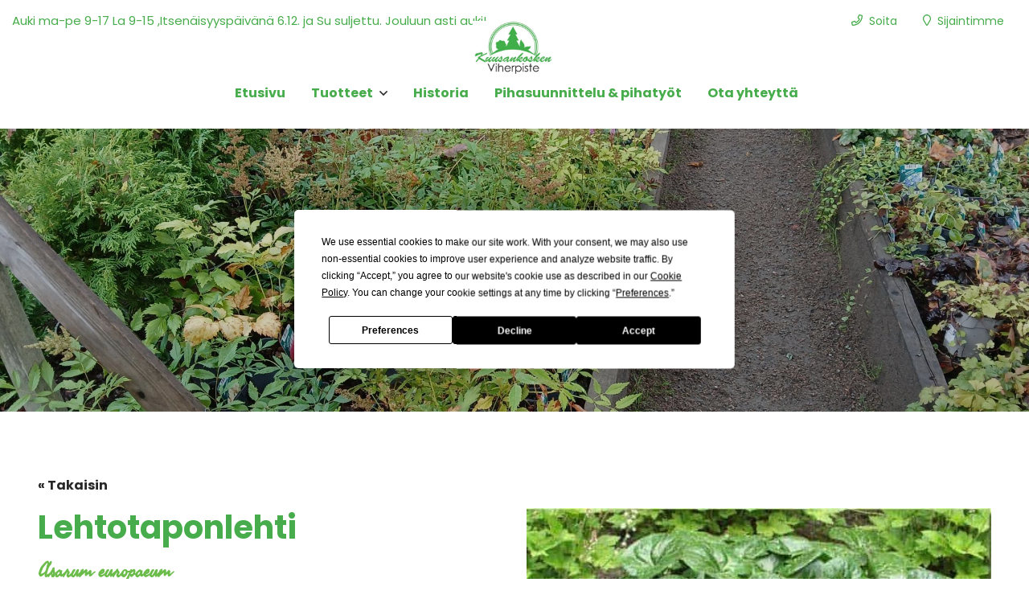

--- FILE ---
content_type: text/html; charset=UTF-8
request_url: https://www.viherpiste.fi/tuotteet/perennat/lehtotaponlehti.html
body_size: 5638
content:
<!doctype html>
<html lang="fi">
<head>
	<script src="https://app.termly.io/resource-blocker/0900a8d4-3414-4bb2-b205-6af4c81795ef"></script>
	<meta name="facebook-domain-verification" content="5vuxffk48o0ij2y613q15ceazkbh6o" />
	<meta charset="utf-8">
	<meta name="viewport" content="width=device-width, initial-scale=1.0, maximum-scale=2.0, minimum-scale=1.0">
	<!-- <meta http-equiv="Content-Type" content="text/html; charset=UTF-8"> -->
	<!-- FAVICON -->
	
	<link crossorigin rel="preconnect" href="https://code.jquery.com">
<link crossorigin rel="preconnect" href="https://www.google.com">
<link crossorigin rel="preconnect" href="https://fonts.gstatic.com/">
	<!-- MASTER: https://tagomo-master.lianacms.com/ -->
<script defer src="https://pro.fontawesome.com/releases/v5.15.4/js/all.js" integrity="sha384-8nTbev/iV1sg3ESYOAkRPRDMDa5s0sknqroAe9z4DiM+WDr1i/VKi5xLWsn87Car" crossorigin="anonymous"></script>

<!-- Live version from master: npm run build -->
<script src="https://code.jquery.com/jquery-3.6.0.min.js" integrity="sha256-/xUj+3OJU5yExlq6GSYGSHk7tPXikynS7ogEvDej/m4=" crossorigin="anonymous"></script>
<script defer src="https://master.tagomocms.fi/media/layout/build/js/main.js?_=1764806724"></script>

	<!-- Master: https://tagomo-master.lianacms.com/ -->

<!-- Switcher styles, updated via ajax on edit mode -->


<link href="https://fonts.googleapis.com/css?family=Poppins:400,400italic,700,700italic" class="js-st-ajax-replace-src" data-id="font-3" rel="stylesheet">
<link href="https://fonts.googleapis.com/css?family=Alfa Slab One:400,700" data-id="font-1" class="js-st-ajax-replace-src" rel="stylesheet">	
<link href="https://fonts.googleapis.com/css?family=Fasthand:400,700" data-id="font-2" class="js-st-ajax-replace-src" rel="stylesheet">
<style class="js-st-ajax-replace-src" data-id="fontcss">
:root {
	--fontbody: "Poppins";
	--fontheading: "Alfa Slab One";
	--fontheading2: "Fasthand";
}
</style>
<style class="js-st-ajax-replace-src" data-id="varicss">
:root {
	--color1: #47AC4B;
	--color2: #E5F3FB;
	--color3: #6BBC4A;
	--color4: #FFFFFF;
	--color5: #272727;
}
</style>

<!-- Live version from master: npm run build -->
<link rel="stylesheet" href="https://master.tagomocms.fi/media/layout/build/css/main.css?_=1764806724">
<link rel="stylesheet" href="https://master.tagomocms.fi/media/layout/build/css/print.css?_=1764806724" media="print">

<!-- Local custom css file -->
<link rel="stylesheet" href="https://www.viherpiste.fi/media/layout/css/custom.css?_=1619078537">
	
	<title>Lehtotaponlehti - Kuusankosken Viherpiste Oy</title>
	<meta name="description" content="">
	<meta property="og:site_name" content="Kuusankosken Viherpiste Oy">
	<meta property="og:url" content="https://www.viherpiste.fi/tuotteet/perennat/lehtotaponlehti.html">
	<meta property="og:title" content="Lehtotaponlehti">
	<meta property="og:description" content="">
	<link rel="canonical" href="https://www.viherpiste.fi/tuotteet/perennat/lehtotaponlehti.html" />
	<meta name="keywords" content="">
	
	<meta name="twitter:title" content="Lehtotaponlehti">
	<meta name="twitter:description" content="">
	<meta name="twitter:url" content="https://www.viherpiste.fi/tuotteet/perennat/lehtotaponlehti.html">
	<meta name="twitter:domain" content="https://www.viherpiste.fi">
	<link rel="stylesheet" href="https://www.viherpiste.fi/css/custom.css">
	<meta http-equiv="Content-Type" content="text/html; charset=UTF-8" />
<link rel="canonical" href="https://www.viherpiste.fi/tuotteet/perennat/lehtotaponlehti.html" />
<link rel="alternate" href="https://www.viherpiste.fi/tuotteet/perennat/lehtotaponlehti.html" hreflang="fi">
<link rel="alternate" href="https://www.viherpiste.fi/tuotteet/perennat/lehtotaponlehti.html" hreflang="x-default">
	<meta property="og:image" content="https://www.viherpiste.fi/media/cache/paivanhattu-elo2024-1200x627.png" />
	<!-- Google Tag Manager -->
<script>(function(w,d,s,l,i){w[l]=w[l]||[];w[l].push({'gtm.start':
new Date().getTime(),event:'gtm.js'});var f=d.getElementsByTagName(s)[0],
j=d.createElement(s),dl=l!='dataLayer'?'&l='+l:'';j.async=true;j.src=
'https://www.googletagmanager.com/gtm.js?id='+i+dl;f.parentNode.insertBefore(j,f);
})(window,document,'script','dataLayer','GTM-MB22BLD');</script>
<!-- End Google Tag Manager -->
<!-- Global site tag (gtag.js) - Google Analytics -->
<script async src="https://www.googletagmanager.com/gtag/js?id=UA-215557487-36"></script>
<script>
  window.dataLayer = window.dataLayer || [];
  function gtag(){dataLayer.push(arguments);}
  gtag('js', new Date());

  gtag('config', 'UA-215557487-36');
</script>
<!-- Meta Pixel Code -->
<script>
!function(f,b,e,v,n,t,s)
{if(f.fbq)return;n=f.fbq=function(){n.callMethod?
n.callMethod.apply(n,arguments):n.queue.push(arguments)};
if(!f._fbq)f._fbq=n;n.push=n;n.loaded=!0;n.version='2.0';
n.queue=[];t=b.createElement(e);t.async=!0;
t.src=v;s=b.getElementsByTagName(e)[0];
s.parentNode.insertBefore(t,s)}(window, document,'script',
'https://connect.facebook.net/en_US/fbevents.js');
fbq('init', '1183457375730108');
fbq('track', 'PageView');
</script>
<noscript><img height="1" width="1" style="display:none"
src="https://www.facebook.com/tr?id=1183457375730108&ev=PageView&noscript=1"
/></noscript>
<!-- End Meta Pixel Code -->


</head>
<body
lang="fi" 
class="sivu68 nav-basic showcase1 box2 content1 form3 button3
" 
data-switcher-classes=" nav-basic showcase1 box2 content1 form3 button3
"  >
<!-- Google Tag Manager (noscript) -->
<noscript><iframe src="https://www.googletagmanager.com/ns.html?id=GTM-MB22BLD"
height="0" width="0" style="display:none;visibility:hidden"></iframe></noscript>
<!-- End Google Tag Manager (noscript) --><div id="js-mmenu-page">
<!-- Switcher toolbar. Gets product editor with edit mode enabled via AJAX from "Switcher Ajax"-page. -->

<header class="site-header" id="topbar">
	
	<div style="display:none;">
		<!-- mmenu -->
		
<nav class="mobile-menu" id="js-mobile-menu" role="navigation">


<ul class="ul-level-1"><li class="first level1">
	<a href="https://www.viherpiste.fi/etusivu.html" target="_top">Etusivu</a>
</li><li class="current level1 hasSubItems">
	<a href="https://www.viherpiste.fi/tuotteet.html" target="_top">Tuotteet</a>
<ul class=""><li class="first level2">
	<a href="https://www.viherpiste.fi/tuotteet/alppiruusut-ja-atsaleat.html" target="_top">Alppiruusut ja atsaleat</a>
</li><li class="level2">
	<a href="https://www.viherpiste.fi/tuotteet/havupuut.html" target="_top">Havupuut</a>
</li><li class="level2 hasSubItems">
	<a href="https://www.viherpiste.fi/tuotteet/hedelmapuut.html" target="_top">Hedelmäpuut</a>
<ul class=""><li class="first level3">
	<a href="https://www.viherpiste.fi/tuotteet/hedelmapuut/kirsikat.html" target="_top">Kirsikat</a>
</li><li class="level3">
	<a href="https://www.viherpiste.fi/tuotteet/hedelmapuut/luumut.html" target="_top">Luumut</a>
</li><li class="level3">
	<a href="https://www.viherpiste.fi/tuotteet/hedelmapuut/omenapuut.html" target="_top">Omenapuut</a>
</li><li class="last level3">
	<a href="https://www.viherpiste.fi/tuotteet/hedelmapuut/paarynat.html" target="_top">Päärynät</a>
</li></ul>


</li><li class="level2">
	<a href="https://www.viherpiste.fi/tuotteet/koristepensaat.html" target="_top">Koristepensaat</a>
</li><li class="level2">
	<a href="https://www.viherpiste.fi/tuotteet/koynnoskasvit.html" target="_top">Köynnöskasvit</a>
</li><li class="level2">
	<a href="https://www.viherpiste.fi/tuotteet/kukkasipulit.html" target="_top">Kukkasipulit</a>
</li><li class="level2">
	<a href="https://www.viherpiste.fi/tuotteet/lehtipuut.html" target="_top">Lehtipuut</a>
</li><li class="level2">
	<a href="https://www.viherpiste.fi/tuotteet/marjakasvit.html" target="_top">Marjakasvit</a>
</li><li class="level2 hasSubItems">
	<a href="https://www.viherpiste.fi/tuotteet/muut-pihatarvikkeet.html" target="_top">Muut pihatarvikkeet</a>
<ul class=""><li class="first level3">
	<a href="https://www.viherpiste.fi/tuotteet/muut-pihatarvikkeet/kasvinsuojelu-ja-lannoitteet.html" target="_top">Kasvinsuojelu ja lannoitteet</a>
</li><li class="level3">
	<a href="https://www.viherpiste.fi/tuotteet/muut-pihatarvikkeet/multatuotteet-ja-katteet.html" target="_top">Multatuotteet ja katteet</a>
</li><li class="level3">
	<a href="https://www.viherpiste.fi/tuotteet/muut-pihatarvikkeet/tyokalut-ja-tarvikkeet.html" target="_top">Työkalut ja tarvikkeet</a>
</li><li class="last level3">
	<a href="https://www.viherpiste.fi/tuotteet/muut-pihatarvikkeet/wildlife-garden.html" target="_top">Wildlife Garden</a>
</li></ul>


</li><li class="current level2">
	<a href="https://www.viherpiste.fi/tuotteet/perennat.html" target="_top">Perennat</a>
</li><li class="level2">
	<a href="https://www.viherpiste.fi/tuotteet/vesiaiheet-ja-puutarhasomisteet.html" target="_top">Vesiaiheet ja puutarhasomisteet</a>
</li><li class="level2">
	<a href="https://www.viherpiste.fi/tuotteet/ruukut.html" target="_top">Ruukut</a>
</li><li class="level2 hasSubItems">
	<a href="https://www.viherpiste.fi/tuotteet/ruusut.html" target="_top">Ruusut</a>
<ul class=""><li class="first level3">
	<a href="https://www.viherpiste.fi/tuotteet/ruusut/kanadalaiset-ruusut.html" target="_top">Kanadalaiset ruusut</a>
</li><li class="level3">
	<a href="https://www.viherpiste.fi/tuotteet/ruusut/puistoruusut.html" target="_top">Puistoruusut</a>
</li><li class="last level3">
	<a href="https://www.viherpiste.fi/tuotteet/ruusut/ryhmaruusut.html" target="_top">Ryhmäruusut</a>
</li></ul>


</li><li class="level2 hasSubItems">
	<a href="https://www.viherpiste.fi/tuotteet/siemenet.html" target="_top">Siemenet</a>
<ul class=""><li class="first level3">
	<a href="https://www.viherpiste.fi/tuotteet/siemenet/erikois-siemenet.html" target="_top">Erikois siemenet</a>
</li><li class="level3">
	<a href="https://www.viherpiste.fi/tuotteet/siemenet/nurmikon-siemenet.html" target="_top">Nurmikon siemenet</a>
</li><li class="last level3">
	<a href="https://www.viherpiste.fi/tuotteet/siemenet/taimikasvatus-tarvikkeet.html" target="_top">Taimikasvatus tarvikkeet</a>
</li></ul>


</li><li class="last level2">
	<a href="https://www.viherpiste.fi/tuotteet/sesongin-tuotteet.html" target="_top">Sesongin tuotteet</a>
</li></ul>


</li><li class="level1">
	<a href="https://www.viherpiste.fi/historia.html" target="_top">Historia</a>
</li><li class="level1">
	<a href="https://www.viherpiste.fi/pihasuunnittelu-pihatyot.html" target="_top">Pihasuunnittelu &amp; pihatyöt</a>
</li><li class="last level1">
	<a href="https://www.viherpiste.fi/ota-yhteytta.html" target="_top">Ota yhteyttä</a>
</li></ul>



</nav>

	</div>

	<div class="site-header__top">
		<div class="container">
			<div class="d-flex justify-content-between align-items-center">
				<!-- TOP MENU -->
				<div class="mr-1">
					<nav>
						<strong>Auki  ma-pe 9-17 La 9-15 ,Itsenäisyyspäivänä 6.12. ja Su suljettu.    Jouluun asti auki!					</nav>
				</div>
				<!-- SITE SEARCH -->
				<div class="ml-1 top-buttons">
					<a href="tel:+35853747514"  class="btn btn-switcher-highlight  ">

<i class="far fa-phone"></i><span class="mobile-text">Soita</span></a><a href="https://www.viherpiste.fi/ota-yhteytta.html#section-primary"  class="btn btn-switcher-highlight btn-switcher-primary ">

<i class="far fa-map-marker"></i><span class="mobile-text">Sijaintimme</span></a>				</div>
				
			</div>
		</div>
	</div>

	<div class="container site-header__bottom" id="header">
		<div class="d-flex justify-content-between align-items-center">
			<!-- COMPANY LOGO -->
			<div class="mr-1 site-header__logo">
				<a href="/">
					<img src="https://www.viherpiste.fi/media/cache/viherpiste_logo-600x9999,q=85.jpg" alt="" />				</a>
			</div>
			<!-- DESKTOP MAIN-MENU -->
			<div class="ml-1">
				<nav>
					<button class="btn mobile-menu__bars js-mobile-menu__bars" id="js-mobile-menu__bars">
						<i class="far fa-bars"></i>
					</button>
					<ul class="desktop-main-menu"><li class="first level1"><a href="https://www.viherpiste.fi/etusivu.html" target="_top">Etusivu</a></li><li class="current level1 hasSubItems"><a href="https://www.viherpiste.fi/tuotteet.html" target="_top">Tuotteet</a><i class="far fa-angle-down"></i><ul class="sub-menu"><li class="first level2"><a href="https://www.viherpiste.fi/tuotteet/alppiruusut-ja-atsaleat.html" target="_top">Alppiruusut ja atsaleat</a></li><li class="level2"><a href="https://www.viherpiste.fi/tuotteet/havupuut.html" target="_top">Havupuut</a></li><li class="level2 hasSubItems"><a href="https://www.viherpiste.fi/tuotteet/hedelmapuut.html" target="_top">Hedelmäpuut</a><i class="far fa-angle-down"></i><ul class="sub-menu"><li class="first level3"><a href="https://www.viherpiste.fi/tuotteet/hedelmapuut/kirsikat.html" target="_top">Kirsikat</a></li><li class="level3"><a href="https://www.viherpiste.fi/tuotteet/hedelmapuut/luumut.html" target="_top">Luumut</a></li><li class="level3"><a href="https://www.viherpiste.fi/tuotteet/hedelmapuut/omenapuut.html" target="_top">Omenapuut</a></li><li class="last level3"><a href="https://www.viherpiste.fi/tuotteet/hedelmapuut/paarynat.html" target="_top">Päärynät</a></li></ul></li><li class="level2"><a href="https://www.viherpiste.fi/tuotteet/koristepensaat.html" target="_top">Koristepensaat</a></li><li class="level2"><a href="https://www.viherpiste.fi/tuotteet/koynnoskasvit.html" target="_top">Köynnöskasvit</a></li><li class="level2"><a href="https://www.viherpiste.fi/tuotteet/kukkasipulit.html" target="_top">Kukkasipulit</a></li><li class="level2"><a href="https://www.viherpiste.fi/tuotteet/lehtipuut.html" target="_top">Lehtipuut</a></li><li class="level2"><a href="https://www.viherpiste.fi/tuotteet/marjakasvit.html" target="_top">Marjakasvit</a></li><li class="level2 hasSubItems"><a href="https://www.viherpiste.fi/tuotteet/muut-pihatarvikkeet.html" target="_top">Muut pihatarvikkeet</a><i class="far fa-angle-down"></i><ul class="sub-menu"><li class="first level3"><a href="https://www.viherpiste.fi/tuotteet/muut-pihatarvikkeet/kasvinsuojelu-ja-lannoitteet.html" target="_top">Kasvinsuojelu ja lannoitteet</a></li><li class="level3"><a href="https://www.viherpiste.fi/tuotteet/muut-pihatarvikkeet/multatuotteet-ja-katteet.html" target="_top">Multatuotteet ja katteet</a></li><li class="level3"><a href="https://www.viherpiste.fi/tuotteet/muut-pihatarvikkeet/tyokalut-ja-tarvikkeet.html" target="_top">Työkalut ja tarvikkeet</a></li><li class="last level3"><a href="https://www.viherpiste.fi/tuotteet/muut-pihatarvikkeet/wildlife-garden.html" target="_top">Wildlife Garden</a></li></ul></li><li class="current level2"><a href="https://www.viherpiste.fi/tuotteet/perennat.html" target="_top">Perennat</a></li><li class="level2"><a href="https://www.viherpiste.fi/tuotteet/vesiaiheet-ja-puutarhasomisteet.html" target="_top">Vesiaiheet ja puutarhasomisteet</a></li><li class="level2"><a href="https://www.viherpiste.fi/tuotteet/ruukut.html" target="_top">Ruukut</a></li><li class="level2 hasSubItems"><a href="https://www.viherpiste.fi/tuotteet/ruusut.html" target="_top">Ruusut</a><i class="far fa-angle-down"></i><ul class="sub-menu"><li class="first level3"><a href="https://www.viherpiste.fi/tuotteet/ruusut/kanadalaiset-ruusut.html" target="_top">Kanadalaiset ruusut</a></li><li class="level3"><a href="https://www.viherpiste.fi/tuotteet/ruusut/puistoruusut.html" target="_top">Puistoruusut</a></li><li class="last level3"><a href="https://www.viherpiste.fi/tuotteet/ruusut/ryhmaruusut.html" target="_top">Ryhmäruusut</a></li></ul></li><li class="level2 hasSubItems"><a href="https://www.viherpiste.fi/tuotteet/siemenet.html" target="_top">Siemenet</a><i class="far fa-angle-down"></i><ul class="sub-menu"><li class="first level3"><a href="https://www.viherpiste.fi/tuotteet/siemenet/erikois-siemenet.html" target="_top">Erikois siemenet</a></li><li class="level3"><a href="https://www.viherpiste.fi/tuotteet/siemenet/nurmikon-siemenet.html" target="_top">Nurmikon siemenet</a></li><li class="last level3"><a href="https://www.viherpiste.fi/tuotteet/siemenet/taimikasvatus-tarvikkeet.html" target="_top">Taimikasvatus tarvikkeet</a></li></ul></li><li class="last level2"><a href="https://www.viherpiste.fi/tuotteet/sesongin-tuotteet.html" target="_top">Sesongin tuotteet</a></li></ul></li><li class="level1"><a href="https://www.viherpiste.fi/historia.html" target="_top">Historia</a></li><li class="level1"><a href="https://www.viherpiste.fi/pihasuunnittelu-pihatyot.html" target="_top">Pihasuunnittelu &amp; pihatyöt</a></li><li class="last level1"><a href="https://www.viherpiste.fi/ota-yhteytta.html" target="_top">Ota yhteyttä</a></li></ul>				</nav>
			</div>
			<!--
			<div class="ml-1 nav-center__search-form-holder">
				<form class="search-form" action="https://www.viherpiste.fi/haku.html">
					<div class="input-group">
						<input class="form-control" type="search" name="q" placeholder="Haku..." aria-label="Haku">
						<button class="btn" type="submit" aria-label="Hyväksy haku">
							<i class="far fa-search"></i>
						</button>
					</div>
				</form>
			</div>
			-->
		</div>
	</div>

</header>
<div id="showcase"><!-- HERO/SHOWCASE -->
<section class="content-section hero-section">
<div class="hero-slider "><div class="hero-slider__item 



">

	
		<img class="hero-slider__bg-image lazyload" alt="" data-object-fit="cover" data-src="/media/tiedostot/kuvituskuvat/cache/perennoja-syyskuussa-1920x9999,q=75.jpg" style="object-position:center center;" />
		<div class="hero-slider__overlay"></div>
	
	
	<div class="container hero-slider__container">
		
			<div class="hero-slider__text-content">
			<div class="hero-slider__text-content_inner">
			
			
				
				<h1>Perennat</h1>
				
			
			
			<p>
			
			
			
			
			</p>
			</div>
			</div>
		
	</div>

</div></div>
</section></div>

<main class="site-main">
		
		
		<div id="main-content"><section class="content-section">
<div class="container">
<div class="row row-wrap">

<div class="col-12 col-md-6 order-2 order-md-1 tuotetiedot">
<h1>Lehtotaponlehti</h1>
<h4>Asarum europaeum</h4>
<p>Peittolehti. L&auml;hes ikivihre&auml; , matala peittokasvi varjoisille paikoille.<br />
Menestyy savi -ja hiekkamaassa , mutta ruskistuu helposti kev&auml;tahavassa , jos ei suojaavaa lunta ole<br />
p&auml;&auml;ll&auml; . Levi&auml;&auml; hitaasti suikertavalla maavarrella .<br />
Vaatimattomat , ruskeat kukat j&auml;&auml;v&auml;t kiilt&auml;vien , py&ouml;rei-<br />
den lehtien alle .</p>

<p>5,60&euro;</p>

	<div class="tiedot">
			<p><strong>Korkeus: </strong>10 cm</p>
			
			<p><strong>Kukinta-aika: </strong>Toukokuu</p>
			<p><strong>Valosuositus: </strong>Puolivarjo-varjo</p>
			
	</div>

<div class="hinta">

	<h3 class="viiva">5,60 €</h3>
	<h3 class="tarjous">-40% €</h3>
	




	<p>Saatavuus: Myymälässä</p>
</div>
</div>

<div class="col-12 col-md-6 order-1 order-md-2 tuotekuva">
	<img class="lazyload object-fit-cover" alt="Lehtotaponlehti" data-object-fit="cover" data-src="/media/tiedostot/perennat/cache/asarum_europaeum_n1-1000x9999,q=85.jpg" />


</div>
<div class="col-12 takaisin">

	<p><a style="cursor:pointer;" onclick="history.back()">&laquo; Takaisin</a></p>
</div>
</div>
</section>


<link href="https://template.tagomocms.fi/media/css/lightbox.css" rel="stylesheet" type="text/css" media="screen">
<script defer type="text/javascript" src="https://template.tagomocms.fi/media/js/lightbox.js"></script>
</div>
		
		
						
	<div id="bottom" class="clearfix"><form action="https://www.viherpiste.fi/etusivu.html" id="form-250" method="post" class="form"><input type="hidden" name="field24" value="Pika&amp;shy;yhteydenotto" /><section class="fast-form-phone">
<div class="container">
<div class="row">
<div class="form-group form-heading">
	
	<div class="form-control-static"><h2>Pika&shy;yhteydenotto</h2>
	<p>Jätä yhteystietosi, soitamme sinulle ensi tilassa!</p>
	</div>
	
</div><div class="form-group ">
	
	
	
	<label class="d-block" for="field25"></label>
	<input type="text" name="field25" id="field25" value="" maxlength="255" placeholder="Nimi" required="required" class="form-control"/>

	
	
	
</div><div class="form-group ">
	
	
	
	<label class="d-block" for="field26"></label>
	<input type="tel" name="field26" id="field26" value="" maxlength="255" placeholder="Puhelinnumero" required="required" class="form-control"/>

	
	
	
</div><div class="form-group form-submit">
	<button class="btn btn-switcher-primary" type="submit">Lähetä</button>
</div>

</div>
</div>
</section>

</form><script type="text/javascript"><!--
function setForm250() { var h = document.getElementById("form-250"); if (null == h) return; var nut = document.createElement("INPUT"); nut.setAttribute("type", "hidden"); nut.setAttribute("name", "form_section_id"); nut.setAttribute("value", "250"); h.appendChild(nut); }
document.addEventListener("DOMContentLoaded", setForm250);
// -->
</script></div>	</main>

<footer class="site-footer">
	<div class="container">

		<div class="row">
			<div class="col-12 col-lg-3">
				<div class="row">
					<!-- Logo -->
					<div class="col-12">
						<div class="site-footer__logo">
													</div>
					</div>
				</div>
			</div>
			<div class="col-12 col-lg-9">
				<div class="row">
					<!-- Company info -->
					<div class="col-12 col-sm-8">
						<div class="site-footer__company-info">
	
	<h2 class="font-weight-bold"><span>Kuusankosken Viherpiste Oy</span></h2>
	

	<p>
		
		Kauppatori 1<br>
		
		45700 Kuusankoski
	</p>

	<p>
	
		<strong>Jenni Paavola</strong><br>
		
		
		<a href="tel:04578815612"><i class="far fa-phone"></i> 04578815612</a><br>
		
		
		<a href="mailto:info@viherpiste.fi"><i class="far fa-envelope"></i> info@viherpiste.fi</a>
		
	</p>
	<p>
		
		<strong>Auki  ma-pe 9-17 La 9-15 ,Itsenäisyyspäivänä 6.12. ja Su suljettu.    Jouluun asti auki!
		
	</p>
</div>					</div>
					<!-- Footer some links -->
					<div class="col-12 col-sm-4">
						<div class="site-footer__some-links">
	
	<a href="https://www.facebook.com/kuusankoskenviherpiste" target="_blank" rel="noopener noreferrer">
	<i class="fab fa-facebook-f"></i>
	</a>
	

	

	

	

	
	
	
</div>					</div>
				</div>
			</div>

		</div>
		<div class="row">
			<div class="col-6 col-lg-6 registry">
<ul class="desktop-top-menu"><li class="first last level1"><a href="https://www.viherpiste.fi/tietosuojaseloste.html" target="_top">Tietosuojaseloste</a></li></ul></div>
			<div class="col-6 col-lg-6 copyright"><p>&copy; Kuusankosken Viherpiste Oy</p></div>
		
		</div>
	</div>
</footer>

<div id="mobile-buttons">
	<a href="tel:+35853747514"  class="btn btn-switcher-highlight  ">

<i class="far fa-phone"></i><span class="mobile-text">Soita</span></a><a href="https://www.viherpiste.fi/ota-yhteytta.html#section-primary"  class="btn btn-switcher-highlight btn-switcher-primary ">

<i class="far fa-map-marker"></i><span class="mobile-text">Sijaintimme</span></a></div>
<!-- MOBILE MENU PAGE WRAP END -->
</div>

</body>
</html>

--- FILE ---
content_type: text/css;charset=UTF-8
request_url: https://www.viherpiste.fi/css/custom.css
body_size: 1709
content:
/*yleiset*/
h1, h2, h3, h4, h5, h6 {
	    font-family: var(--fontbody);
}

h1, h2 {
	font-weight: 900;
}

h1 span, h2 span {
	font-weight: 600;
	font-family: var(--fontheading2);
}

h4 {
	font-weight: 600;
}


.btn-switcher-primary {
    color: var(--color4);
    border-color: none;
    background: rgb(107,188,74);
	background: -moz-linear-gradient(309deg, rgba(107,188,74,1) 0%, rgba(71,172,75,1) 100%);
	background: -webkit-linear-gradient(309deg, rgba(107,188,74,1) 0%, rgba(71,172,75,1) 100%);
	background: linear-gradient(309deg, rgba(107,188,74,1) 0%, rgba(71,172,75,1) 100%);
	filter: progid:DXImageTransform.Microsoft.gradient(startColorstr="#6bbc4a",endColorstr="#47ac4b",GradientType=1);
}

.btn {
    border: none;
	}

#showcase .btn,
#main-content .btn,
#bottom .btn,
#section-back .btn {
	padding: 0.7rem 1rem;
	box-shadow: 0 12px 18px -5px rgb(0 0 0 / 20%), 0 12px 18px -5px rgb(0 0 0 / 10%);
	}
	
.pad-top {
	padding-top: 50px;
}

.pad-top-ots {
	padding-top: 5rem;
}

.marg-bot {
	margin-bottom: -5rem;
}

.marg-top {
	margin-top: -5rem;
}

.leveys {
    max-width: 1050px;
    margin: auto;
}


/*etusivun asetukset*/

.asetukset {
	margin-top: -5rem;
}
.editor-content__item-img-holder.img-medium {
    padding-bottom: 72%;
}

/*top
.site-header__top {
    display:none;
	}*/
.site-header__top {
    padding: 0.2rem 0;
    background-color: var(--color4);
    color: var(--color1);
	}
.mr-1 {
	font-size: 15px;
}
.site-header__top .btn {
    background: none !important;
    padding: 0 1rem !important;
    color: var(--color1) !important;
}

/*header
.site-header__logo img {
    margin-top: -20px;
    max-height: 80px;
}


.svg-inline--fa.fa-angle-down.fa-w-10 {
    color: #4cae4b;
}
.sub-menu .svg-inline--fa.fa-angle-down.fa-w-10 {
    color: #fff;
}

.site-header__top {
    padding: 0rem 0;
    background-color: var(--color4);
    min-height: 2px;
	}
	
nav.mr-1 {display:none;}
.d-flex {
    display: none !important;
}

.desktop-main-menu .sub-menu a:hover {
    color: var(--color4);
}

/*MENUN KESKITYS*/
@media (min-width: 991.98px) {
#header .d-flex {
    display: block!important;
    display: block!important;
	text-align:center;
}
.sticky .mr-1 {
    display: none;
}
.mr-1 strong {
    font-weight: normal;
}
.site-header__bottom {
    margin-top: -49px;
}
.site-header__bottom.sticky {
    margin-top: 0px;
}
}

@media (max-width: 991.98px) {
.mr-1 {
    margin-top: 0px;
}
.d-flex {
   display: -webkit-box !important;
   display: flex !important;
}
.asetukset {
    margin-top: -2rem;
}
}


/*showcase*/
.hero-slider__overlay {
    background-color: rgba(0, 0, 0, 0.2);
}
.hero-slider__text-content h1,
.hero-slider__text-content h2 {
    text-shadow: 1px 1px 10px rgb(0 0 0 / 79%);
}

.hero-slider__text-content p strong {
    text-shadow: 1px 1px 10px rgb(0 0 0 / 79%);
}

/*.sivu1 .hero-slider__bg-image {
    -o-object-fit: contain!important;
    object-fit: contain!important;
    font-family: "object-fit: contain"!important;
}
.sivu1 #showcase {
    max-height: 40vh!important;
}
.sivu1 .hero-slider {
	height: 40vh
}
.sivu1 .hero-slider__item {
    height: 40vh !important;
}*/

.sivu1 .object-fit-cover
.sivu41 .object-fit-cover {
    -o-object-fit: contain!important;
    object-fit: contain!important;
    font-family: "object-fit: contain"!important;
	}
	
.sivu1 .editor-content__item-img-holder img {
    -o-object-fit: contain!important;
    object-fit: contain!important;
    font-family: "object-fit: contain"!important;
}
/*logot*/
.logot ul {
		padding-left: 0px!important;
}

.logot ul li {
    display: inline-block;
    padding: 0 20px;
    margin: 0;
	vertical-align: middle;
}

.logot ul li img {
    width: auto;
    height: auto;
    max-width: 150px;
    max-height: 90px;
    box-shadow: none !important;
}

.sivu1 .contentlist__item-content {
    padding: 0rem 3rem!important;
}


/*bottom*/
#bottom h2 {
	color: var(--color4);
}

/*section-back*/
#section-back .showcase2 .hero-slider__container {
    -webkit-box-pack: center!important;
    justify-content: center!important;
    text-align: center!important;
}

/*footer*/
.site-footer__company-info {
    text-align: center;
}
.site-footer h2 {
	color: var(--color4);
}


/*pruducts*/
.product-menu-item-wrap a {
	text-align: center;
}

.otsikko h2 {
	text-align:center;
}

.product-image {
	margin-top:2rem;
}
.product-image img {
	width: 100%;
	max-height: 200px;
}
.product-title {
	padding-top: 20px;
	text-align:center;
}

.product-price h4 {
	color: var(--color5)!important;
	text-align: center;
}
.more-button {
	margin: auto;
}
.more-button .btn.btn-switcher-primary.btn-block{
    color: var(--color4)!important;
}

.tuotekuva img {
	width: 100%;
}
.tuotetiedot h4 {
	font-weight: 600;
	font-family: var(--fontheading2);
}

.hinta {
	padding-top: 1rem;
}

.hinta h3 {
	font-weight:600;
}

.tiedot p {
    margin-bottom: 0.3rem;
}


/*RESPO*/

@media (max-width: 1260px) {
.pad-top {
    padding-top: 30px;
}
}

@media (max-width: 1183px) {
.pad-top {
    padding-top: 0px;
}
}

@media (max-width: 1024px) {
h4 {
    font-size: 1.2rem;
}
}

@media (max-width: 991.98px) {
.sivu31 .basic-form {
    padding: 2rem 0rem 2rem 0rem;
}
.site-header__logo img {
    margin-top: 0px;
}
.respo .contentlist__item-img-holder {
	display:none;
}
.site-header__logo img {
    max-height: 52px;
}
.col-3.product-menu-item {
    -webkit-box-flex: 0;
    flex: 0 0 33.33%;
    max-width: 33.33%;
}
.marg-bot {
	margin-bottom: -3rem;
}
}

@media (max-width: 768px) {
.col-4 {
    -webkit-box-flex: 0;
    flex: 0 0 50%;
    max-width: 50%;
}
.col-md-6 {
    -webkit-box-flex: 0;
    flex: 0 0 100%;
    max-width: 100%;
}
}

@media (max-width: 767.98px) {
#mobile-buttons a {
    border-radius: 50px!important;
}
.tuotetiedot {
    padding-top: 30px;
}
.tuotekuva img {
    max-width: 350px;
}
.col-3.product-menu-item {
    -webkit-box-flex: 0;
    flex: 0 0 50%;
    max-width: 50%;
}
}

@media (max-width: 575.98px){
#mobile-buttons a {
    padding: 4px 12px 6px 12px;
}
.product-image img {
    max-height: 134px;
}
.col-4 {
    -webkit-box-flex: 0;
    flex: 0 0 100%;
    max-width: 100%;
}
.col-3.product-menu-item {
    -webkit-box-flex: 0;
    flex: 0 0 100%;
    max-width: 100%;
}
}





/* TARJOUSHINTA FIX */
.product-price h4.viiva,
h3.viiva {
	text-decoration: line-through;
	color:#ccc !important;
	margin:0 0 0;
}
.product-price h4 {
	color:var(--color1)!important;
}
